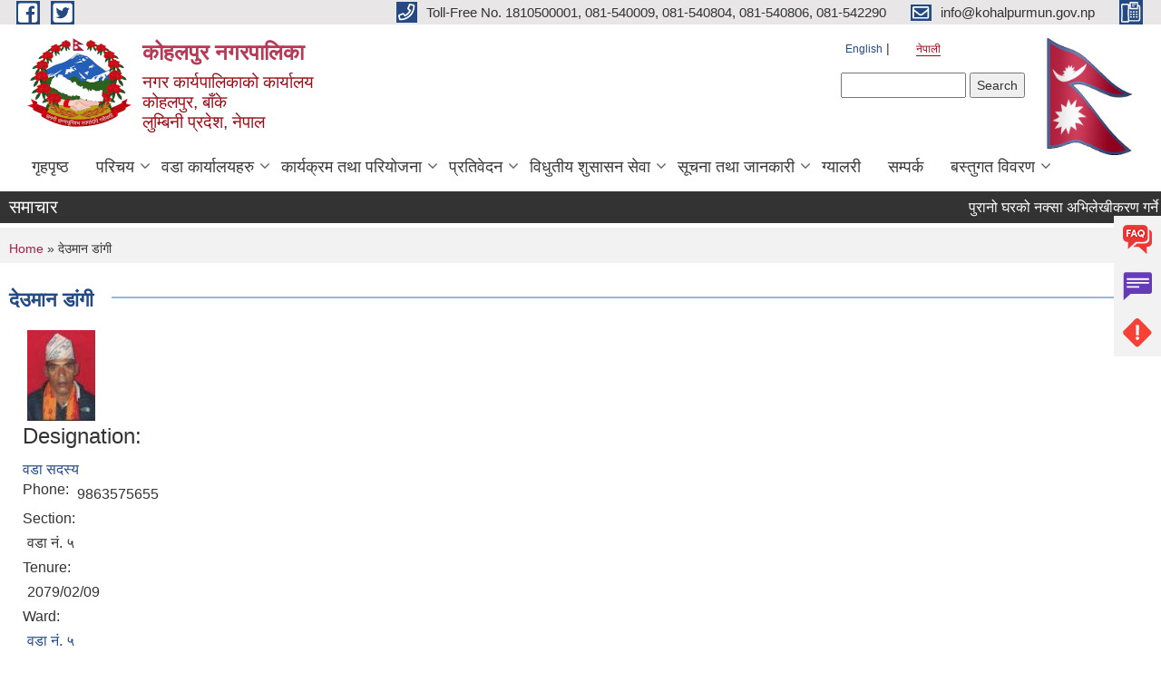

--- FILE ---
content_type: text/html; charset=utf-8
request_url: https://www.kohalpurmun.gov.np/ne/content/%E0%A4%A6%E0%A5%87%E0%A4%89%E0%A4%AE%E0%A4%BE%E0%A4%A8-%E0%A4%A1%E0%A4%BE%E0%A4%82%E0%A4%97%E0%A5%80
body_size: 11325
content:
<!DOCTYPE html PUBLIC "-//W3C//DTD XHTML+RDFa 1.0//EN"
  "http://www.w3.org/MarkUp/DTD/xhtml-rdfa-1.dtd">
<html xmlns="http://www.w3.org/1999/xhtml" xml:lang="ne" version="XHTML+RDFa 1.0" dir="ltr"
  xmlns:content="http://purl.org/rss/1.0/modules/content/"
  xmlns:dc="http://purl.org/dc/terms/"
  xmlns:foaf="http://xmlns.com/foaf/0.1/"
  xmlns:og="http://ogp.me/ns#"
  xmlns:rdfs="http://www.w3.org/2000/01/rdf-schema#"
  xmlns:sioc="http://rdfs.org/sioc/ns#"
  xmlns:sioct="http://rdfs.org/sioc/types#"
  xmlns:skos="http://www.w3.org/2004/02/skos/core#"
  xmlns:xsd="http://www.w3.org/2001/XMLSchema#">

<head profile="http://www.w3.org/1999/xhtml/vocab">
  <meta http-equiv="Content-Type" content="text/html; charset=utf-8" />
<meta name="Generator" content="Municipality Website" />
<link rel="canonical" href="/ne/content/%E0%A4%A6%E0%A5%87%E0%A4%89%E0%A4%AE%E0%A4%BE%E0%A4%A8-%E0%A4%A1%E0%A4%BE%E0%A4%82%E0%A4%97%E0%A5%80" />
<link rel="shortlink" href="/ne/node/1577" />
<link rel="shortcut icon" href="https://www.kohalpurmun.gov.np/misc/favicon.ico" type="image/vnd.microsoft.icon" />
<meta charset="UTF-8">
<meta name="theme-color" content="#053775">
<meta name="viewport" content="width=device-width, initial-scale=1, user-scalable=0,  target-densitydpi=device-dpi">
<title>देउमान डांगी | कोहलपुर नगरपालिका</title>
<meta property="og:image" content="http://202.45.144.235/sites/all/themes/newmun/oglogo.png">
<meta http-equiv="X-UA-Compatible" content="IE=edge">
<meta name="msapplication-TileColor" content="#ffffff">
<meta name="msapplication-TileImage" content="favicon/ms-icon-144x144.png">
<meta name="theme-color" content="#ffffff">

<!-- *************** Google Font *************** -->
<link href="https://fonts.googleapis.com/css?family=Poppins:300,400,500,600,700" rel="stylesheet">
<link href="https://fonts.googleapis.com/css?family=Mukta" rel="stylesheet">

<!-- *************** Font Awesome *************** -->
<link href="sites/all/themes/newmun/fonts/font-awesome-5-0-1/css/fontawesome-all.min.css" rel="stylesheet" type="text/css" />
<style type="text/css" media="all">
@import url("https://www.kohalpurmun.gov.np/modules/system/system.base.css?t976zr");
@import url("https://www.kohalpurmun.gov.np/modules/system/system.menus.css?t976zr");
@import url("https://www.kohalpurmun.gov.np/modules/system/system.messages.css?t976zr");
@import url("https://www.kohalpurmun.gov.np/modules/system/system.theme.css?t976zr");
</style>
<style type="text/css" media="all">
@import url("https://www.kohalpurmun.gov.np/modules/field/theme/field.css?t976zr");
@import url("https://www.kohalpurmun.gov.np/modules/node/node.css?t976zr");
@import url("https://www.kohalpurmun.gov.np/modules/poll/poll.css?t976zr");
@import url("https://www.kohalpurmun.gov.np/modules/search/search.css?t976zr");
@import url("https://www.kohalpurmun.gov.np/modules/user/user.css?t976zr");
@import url("https://www.kohalpurmun.gov.np/sites/all/modules/views/css/views.css?t976zr");
@import url("https://www.kohalpurmun.gov.np/sites/all/modules/ckeditor/css/ckeditor.css?t976zr");
</style>
<style type="text/css" media="all">
@import url("https://www.kohalpurmun.gov.np/sites/all/modules/colorbox/styles/default/colorbox_style.css?t976zr");
@import url("https://www.kohalpurmun.gov.np/sites/all/modules/ctools/css/ctools.css?t976zr");
@import url("https://www.kohalpurmun.gov.np/modules/locale/locale.css?t976zr");
@import url("https://www.kohalpurmun.gov.np/sites/all/modules/text_resize/text_resize.css?t976zr");
</style>
<style type="text/css" media="all">
@import url("https://www.kohalpurmun.gov.np/sites/all/themes/newmun-old/js/vendor/bootstrap/css/bootstrap.min.css?t976zr");
@import url("https://www.kohalpurmun.gov.np/sites/all/themes/newmun-old/js/vendor/bootstrap/css/bootstrap-theme.min.css?t976zr");
@import url("https://www.kohalpurmun.gov.np/sites/all/themes/newmun-old/js/vendor/slick-1-9/slick.css?t976zr");
@import url("https://www.kohalpurmun.gov.np/sites/all/themes/newmun-old/js/vendor/slick-1-9/slick-theme.css?t976zr");
@import url("https://www.kohalpurmun.gov.np/sites/all/themes/newmun-old/js/vendor/malihu-custom-scroll/jquery.mCustomScrollbar.min.css?t976zr");
@import url("https://www.kohalpurmun.gov.np/sites/all/themes/newmun-old/css/common/main.css?t976zr");
@import url("https://www.kohalpurmun.gov.np/sites/all/themes/newmun-old/css/common/pp.css?t976zr");
@import url("https://www.kohalpurmun.gov.np/sites/all/themes/newmun-old/css/common/header.css?t976zr");
@import url("https://www.kohalpurmun.gov.np/sites/all/themes/newmun-old/css/common/footer.css?t976zr");
@import url("https://www.kohalpurmun.gov.np/sites/all/themes/newmun-old/css/theme/theme-red-blue.css?t976zr");
@import url("https://www.kohalpurmun.gov.np/sites/all/themes/newmun-old/css/pages/home-Municipality.css?t976zr");
@import url("https://www.kohalpurmun.gov.np/sites/all/themes/newmun-old/css/pages/gallery.css?t976zr");
@import url("https://www.kohalpurmun.gov.np/sites/all/themes/newmun-old/css/common/inner-page.css?t976zr");
@import url("https://www.kohalpurmun.gov.np/sites/all/themes/newmun-old/css/pages/note.css?t976zr");
@import url("https://www.kohalpurmun.gov.np/sites/all/themes/newmun-old/css/pages/contact.css?t976zr");
</style>

<!--[if lte IE 7]>
<link type="text/css" rel="stylesheet" href="https://www.kohalpurmun.gov.np/sites/all/themes/newmun-old/css/ie.css?t976zr" media="all" />
<![endif]-->

<!--[if IE 6]>
<link type="text/css" rel="stylesheet" href="https://www.kohalpurmun.gov.np/sites/all/themes/newmun-old/css/ie6.css?t976zr" media="all" />
<![endif]-->
<style type="text/css" media="all">
<!--/*--><![CDATA[/*><!--*/
<link href="https://fonts.googleapis.com/css?family=Material+Icons|Material+Icons+Outlined|Material+Icons+Two+Tone|Material+Icons+Round|Material+Icons+Sharp" rel="stylesheet">

.covid-dash{font-family:Arial,Helvetica,sans-serif;width:100%;}.covid-dash .h3-div{margin:8px 0;font-size:18px !important;font-weight:600;color:#000 !important;}.covid-dash .card-container{width:100%;display:flex;flex-wrap:wrap;}.covid-dash .card-container .card{margin:5px;transition:box-shadow .3s;border:1px solid rgba(0,0,0,.06);border-radius:0.25rem;box-shadow:0 10px 40px 0 rgb(62 57 107 / 3%),0 2px 9px 0 rgb(62 57 107 / 6%);}.covid-dash .update > .card,.response > .card{width:230px;}.covid-dash .contact .card .card-body{display:inline-block;display:-webkit-inline-box;}.covid-dash .contact > .card{width:auto;}.covid-dash .card-container .card-slim{margin:5px;transition:box-shadow .3s;width:470px;border:1px solid rgba(0,0,0,.06);border-radius:0.25rem;box-shadow:0 10px 40px 0 rgb(62 57 107 / 7%),0 2px 9px 0 rgb(62 57 107 / 2%);background-color:#cce6e4;}.covid-dash .card-container .card-slim .card-body{display:flex;justify-content:space-between;}.covid-dash .card-slim .material-icons-outlined{font-size:16px;}.covid-dash .card-slim .card-body > strong{margin:0px !important;}.covid-dash .card-container .card:hover,.card-slim:hover{box-shadow:0 1px 2px -2px rgb(0 0 0 / 10%),0 3px 6px 0 rgb(0 0 0 /10%),0 5px 12px 4px rgb(0 0 0 / 9%)}.covid-dash .card-container .card-slim:hover{box-shadow:0 1px 2px -2px rgb(0 0 0 / 10%),0 3px 6px 0 rgb(0 0 0 /10%),0 5px 12px 4px rgb(0 0 0 / 9%)}.covid-dash .card-container .card-body{padding:10px;}.covid-dash .card-container .card .card-icon > div{font-size:34px;}.covid-dash .card-container .card .card-icon p > img{width:34px !important;}.covid-dash .card-container .card .card-icon > div{font-size:34px;}.covid-dash .card-container .card .card-title,.card-content{padding:0px;}.covid-dash .contact .card-content > a{margin:0px !important;}.covid-dash .contact .card-content > strong{margin:0px !important;}.covid-dash .contact .card-title{margin-top:0px !important;}.covid-dash .contact .card-content{margin-top:0px !important;color:cornflowerblue;}.covid-dash .response .card-icon{color:chocolate;}.covid-dash .card-container .info{background-color:rgb(248,236,255);}.covid-dash .card-container .warning2{background-color:rgb(255,189,128);}.covid-dash .card-container .good{background-color:rgb(230,243,194);}.covid-dash .card-container .danger{background-color:rgb(252,170,170);}.covid-dash .fas{color:#000 !important;padding:0 !important;border:none !important;border-radius:none;}@font-face{font-family:'Material Icons';font-style:normal;font-weight:400;src:url(https://fonts.gstatic.com/s/materialicons/v85/flUhRq6tzZclQEJ-Vdg-IuiaDsNc.woff2) format('woff2');}@font-face{font-family:'Material Icons Outlined';font-style:normal;font-weight:400;src:url(https://fonts.gstatic.com/s/materialiconsoutlined/v56/gok-H7zzDkdnRel8-DQ6KAXJ69wP1tGnf4ZGhUce.woff2) format('woff2');}@font-face{font-family:'Material Icons Round';font-style:normal;font-weight:400;src:url(https://fonts.gstatic.com/s/materialiconsround/v55/LDItaoyNOAY6Uewc665JcIzCKsKc_M9flwmP.woff2) format('woff2');}@font-face{font-family:'Material Icons Sharp';font-style:normal;font-weight:400;src:url(https://fonts.gstatic.com/s/materialiconssharp/v56/oPWQ_lt5nv4pWNJpghLP75WiFR4kLh3kvmvR.woff2) format('woff2');}@font-face{font-family:'Material Icons Two Tone';font-style:normal;font-weight:400;src:url(https://fonts.gstatic.com/s/materialiconstwotone/v54/hESh6WRmNCxEqUmNyh3JDeGxjVVyMg4tHGctNCu0.woff2) format('woff2');}.material-icons{font-family:'Material Icons';font-weight:normal;font-style:normal;font-size:24px;line-height:1;letter-spacing:normal;text-transform:none;display:inline-block;white-space:nowrap;word-wrap:normal;direction:ltr;-webkit-font-feature-settings:'liga';-webkit-font-smoothing:antialiased;}.material-icons-outlined{font-family:'Material Icons Outlined';font-weight:normal;font-style:normal;font-size:24px;line-height:1;letter-spacing:normal;text-transform:none;display:inline-block;white-space:nowrap;word-wrap:normal;direction:ltr;-webkit-font-feature-settings:'liga';-webkit-font-smoothing:antialiased;}.material-icons-round{font-family:'Material Icons Round';font-weight:normal;font-style:normal;font-size:24px;line-height:1;letter-spacing:normal;text-transform:none;display:inline-block;white-space:nowrap;word-wrap:normal;direction:ltr;-webkit-font-feature-settings:'liga';-webkit-font-smoothing:antialiased;}.material-icons-sharp{font-family:'Material Icons Sharp';font-weight:normal;font-style:normal;font-size:24px;line-height:1;letter-spacing:normal;text-transform:none;display:inline-block;white-space:nowrap;word-wrap:normal;direction:ltr;-webkit-font-feature-settings:'liga';-webkit-font-smoothing:antialiased;}.material-icons-two-tone{font-family:'Material Icons Two Tone';font-weight:normal;font-style:normal;font-size:24px;line-height:1;letter-spacing:normal;text-transform:none;display:inline-block;white-space:nowrap;word-wrap:normal;direction:ltr;-webkit-font-feature-settings:'liga';-webkit-font-smoothing:antialiased;}@media only screen and (max-width:580px){.covid-dash .update > .card,.response > .card{margin:4px;width:46%;}.covid-dash .card-container .card-slim{width:97%;}}

/*]]>*/-->
</style>

</head>
<body class="html not-front not-logged-in one-sidebar sidebar-first page-node page-node- page-node-1577 node-type-elected-officials i18n-ne footer-columns" >
  <div id="skip-link">
    <a href="#main-content" class="element-invisible element-focusable">Skip to main content</a>
  </div>
        

<div class="sticky">
        <a href="/faq">
		<img src = "/sites/all/themes/newmun/img/icons/faq.png">            
            <span>FAQs</span>
        </a>
        <a href="/grievance">
            <img src="/sites/all/themes/newmun/img/icons/Group_215.png">            <span>Complain</span>
        </a>
		<a href="/problem-registration">
            <img src="/sites/all/themes/newmun/img/icons/Group_217.png">            <span>Problems</span>
        </a>
    </div>
    <header>
        <button id="menu-toggle">
            <div id="hamburger">
                <span></span>
                <span></span>
                <span></span>
            </div>
            <div id="cross">
                <span></span>
                <span></span>
            </div>
        </button>
        <div class="header-top">
            <div class="container flex-container">
                <div class="top-left">
                    <a href="https://www.facebook.com/kohalpurmun">
                      <img src="/sites/all/themes/newmun/img/icons/fb.png"> 
                    </a>

                    <a href="https://www.twitter.com/kohalpurmun">
                        <img src="/sites/all/themes/newmun/img/icons/tter.png">					       </a>
                    <div class="first">
                        <div class="translate">
                            <ul class="language-switcher-locale-url"><li class="en first"><a href="/en/content/%E0%A4%A6%E0%A5%87%E0%A4%89%E0%A4%AE%E0%A4%BE%E0%A4%A8-%E0%A4%A1%E0%A4%BE%E0%A4%82%E0%A4%97%E0%A5%80" class="language-link" xml:lang="en">English</a></li>
<li class="ne last active"><a href="/ne/content/%E0%A4%A6%E0%A5%87%E0%A4%89%E0%A4%AE%E0%A4%BE%E0%A4%A8-%E0%A4%A1%E0%A4%BE%E0%A4%82%E0%A4%97%E0%A5%80" class="language-link active" xml:lang="ne">नेपाली</a></li>
</ul>                        </div>
                        <button class="search-mobile">
                              <div class="region region-search-box">
    <div id="block-search-form" class="block block-search">

    
  <div class="content">
    <form action="/ne/content/%E0%A4%A6%E0%A5%87%E0%A4%89%E0%A4%AE%E0%A4%BE%E0%A4%A8-%E0%A4%A1%E0%A4%BE%E0%A4%82%E0%A4%97%E0%A5%80" method="post" id="search-block-form" accept-charset="UTF-8"><div><div class="container-inline">
      <h2 class="element-invisible">Search form</h2>
    <div class="form-item form-type-textfield form-item-search-block-form">
  <label class="element-invisible" for="edit-search-block-form--2">Search </label>
 <input title="Enter the terms you wish to search for." type="text" id="edit-search-block-form--2" name="search_block_form" value="" size="15" maxlength="128" class="form-text" />
</div>
<div class="form-actions form-wrapper" id="edit-actions"><input type="submit" id="edit-submit" name="op" value="Search" class="form-submit" /></div><input type="hidden" name="form_build_id" value="form-VaG9_tYpvXrYzX5CG4rMg8rSh_3C9VSQHTGjGhKzu34" />
<input type="hidden" name="form_id" value="search_block_form" />
</div>
</div></form>  </div>
</div>
  </div>
                            <button class="close">X</button>
                        </button>
                    </div>
                </div>
                <div class="top-right">

                    <a href="tel:Toll-Free No. 1810500001, 081-540009, 081-540804, 081-540806, 081-542290">
                        <img src="/sites/all/themes/newmun/img/icons/Path_39.png">						
                        <span>Toll-Free No. 1810500001, 081-540009, 081-540804, 081-540806, 081-542290</span>
                    </a>
                    <a href="mailto:info@kohalpurmun.gov.np">
					<img src="/sites/all/themes/newmun/img/icons/Path_38.png">					  
                        <span>info@kohalpurmun.gov.np</span>
                    </a>
                    <a href="tel:">
                        <img src="/sites/all/themes/newmun/img/icons/Group_142.png">						
                        <span></span>
                    </a>
                    <!-- <button class="btn-search-toggler">
                        <img src="sites/all/themes/newmun/img/icons/icon-search.svg" alt="" class="svg">
                    </button> -->
                </div>
            </div>
            
        </div>
        <nav class="header-bottom">
            <div class="container flex-container">
                <div class="layer-1">
                    <a class="logo-mobile" href="/ne">
                       <img src="/sites/all/themes/newmun/new_logo.png">				   </a>
                    <a class="logo-main" href="/ne">
                        <img src="/sites/all/themes/newmun/new_logo.png" ">
                        <span>
                            <span>कोहलपुर नगरपालिका</span>
                            <span> नगर कार्यपालिकाको कार्यालय<br>कोहलपुर, बाँके<br>लुम्बिनी प्रदेश, नेपाल </span>
                        </span>
                    </a>
                    <div class="flex-row pull-right low-right">
                        <div class="first">
                            <div class="translate">
                            <ul class="language-switcher-locale-url"><li class="en first"><a href="/en/content/%E0%A4%A6%E0%A5%87%E0%A4%89%E0%A4%AE%E0%A4%BE%E0%A4%A8-%E0%A4%A1%E0%A4%BE%E0%A4%82%E0%A4%97%E0%A5%80" class="language-link" xml:lang="en">English</a></li>
<li class="ne last active"><a href="/ne/content/%E0%A4%A6%E0%A5%87%E0%A4%89%E0%A4%AE%E0%A4%BE%E0%A4%A8-%E0%A4%A1%E0%A4%BE%E0%A4%82%E0%A4%97%E0%A5%80" class="language-link active" xml:lang="ne">नेपाली</a></li>
</ul>  <div class="region region-search-box">
      <div class="region region-search-box">
    <div id="block-search-form" class="block block-search">

    
  <div class="content">
    <form action="/ne/content/%E0%A4%A6%E0%A5%87%E0%A4%89%E0%A4%AE%E0%A4%BE%E0%A4%A8-%E0%A4%A1%E0%A4%BE%E0%A4%82%E0%A4%97%E0%A5%80" method="post" id="search-block-form" accept-charset="UTF-8"><div><div class="container-inline">
      <h2 class="element-invisible">Search form</h2>
    <div class="form-item form-type-textfield form-item-search-block-form">
  <label class="element-invisible" for="edit-search-block-form--2">Search </label>
 <input title="Enter the terms you wish to search for." type="text" id="edit-search-block-form--2" name="search_block_form" value="" size="15" maxlength="128" class="form-text" />
</div>
<div class="form-actions form-wrapper" id="edit-actions"><input type="submit" id="edit-submit" name="op" value="Search" class="form-submit" /></div><input type="hidden" name="form_build_id" value="form-VaG9_tYpvXrYzX5CG4rMg8rSh_3C9VSQHTGjGhKzu34" />
<input type="hidden" name="form_id" value="search_block_form" />
</div>
</div></form>  </div>
</div>
  </div>
  </div>
							</div>
							 
                            </div>
												<div class="second">
                            <img style="max-width:100px;" src="https://mofaga.gov.np/images/np_flag.gif" alt="Local Government Logo">
                        </div>
						   <?php// endif; ?>
                    </div>
                </div>
                <div class="layer-2">
				<div class="col-md-12">
  <div class="region region-navigation">
    <div id="block-system-main-menu" class="block block-system block-menu">

    
  <div class="content">
    <ul class="main-nav"><li ><a href="/ne" title="">गृहपृष्ठ</a></li><li class=has-child><a href="/ne" title="">परिचय</a><ul class="custom-drop-menu gradient-bg-grey"><li ><a href="/ne/%E0%A4%B8%E0%A4%82%E0%A4%95%E0%A5%8D%E0%A4%B7%E0%A4%BF%E0%A4%AA%E0%A5%8D%E0%A4%A4-%E0%A4%AA%E0%A4%B0%E0%A4%BF%E0%A4%9A%E0%A4%AF">कोहलपुर नगरपालिकाको संक्षिप्त परिचय</a></li><li ><a href="/ne/node/6">संगठनात्मक स्वरुप</a></li><li ><a href="/ne/elected-officials" title="">जनप्रतिनिधि</a></li><li ><a href="/ne/former-elected-officials" title="">निवर्तमान जनप्रतिनिधि</a></li><li ><a href="/ne/staff" title="">कर्मचारीहरु</a></li><li ><a href="/ne/former-staff" title="">पुर्व कर्मचारी</a></li><li ><a href="/ne/content/%E0%A4%B6%E0%A4%BE%E0%A4%96%E0%A4%BE-%E0%A4%89%E0%A4%AA-%E0%A4%B6%E0%A4%BE%E0%A4%96%E0%A4%BE-%E0%A4%B5%E0%A4%A1%E0%A4%BE-%E0%A4%95%E0%A4%BE%E0%A4%B0%E0%A5%8D%E0%A4%AF%E0%A4%BE%E0%A4%B2%E0%A4%AF-%E0%A4%B8%E0%A5%8D%E0%A4%B5%E0%A4%BE%E0%A4%B8%E0%A5%8D%E0%A4%A5%E0%A5%8D%E0%A4%AF-%E0%A4%95%E0%A5%87%E0%A4%A8%E0%A5%8D%E0%A4%A6%E0%A5%8D%E0%A4%B0%E0%A4%B9%E0%A4%B0%E0%A5%81%E0%A4%95%E0%A5%8B-%E0%A4%B8%E0%A4%AE%E0%A5%8D%E0%A4%AA%E0%A4%B0%E0%A5%8D%E0%A4%95" title="">कार्यालय / शाखा / उप-शाखा / इकाई सेवा केन्द्रहरुको सम्पर्क</a></li></ul></li><li class=has-child><a href="/ne" title="">वडा कार्यालयहरु</a><ul class="custom-drop-menu gradient-bg-grey"><li ><a href="/ne/content/ward-1">वडा नं. १</a></li><li ><a href="/ne/content/ward-2">वडा नं. २</a></li><li ><a href="/ne/content/ward-3">वडा नं. ३</a></li><li ><a href="/ne/content/ward-4">वडा नं. ४</a></li><li ><a href="/ne/content/ward-5">वडा नं. ५</a></li><li ><a href="/ne/content/ward-6">वडा नं. ६</a></li><li ><a href="/ne/content/ward-7">वडा नं. ७</a></li><li ><a href="/ne/content/ward-8">वडा नं. ८</a></li><li ><a href="/ne/content/ward-9">वडा नं. ९</a></li><li ><a href="/ne/content/ward-10">वडा नं. १०</a></li><li ><a href="/ne/content/ward-11">वडा नं. ११</a></li><li ><a href="/ne/content/ward-12">वडा नं. १२</a></li><li ><a href="/ne/content/ward-13">वडा नं. १३</a></li><li ><a href="/ne/content/ward-14">वडा नं. १४</a></li><li ><a href="/ne/content/ward-15">वडा नं. १५</a></li></ul></li><li class=has-child><a href="/ne" title="">कार्यक्रम तथा परियोजना</a><ul class="custom-drop-menu gradient-bg-grey"><li ><a href="/ne/budget-program" title="">बजेट तथा कार्यक्रम</a></li><li ><a href="/ne/plan-project" title="">योजना तथा परियोजना</a></li></ul></li><li class=has-child><a href="/ne" title="">प्रतिवेदन</a><ul class="custom-drop-menu gradient-bg-grey"><li ><a href="/ne/annual-progress-report" title="">वार्षिक प्रगति प्रतिवेदन</a></li><li ><a href="/ne/trimester-progress-report" title="">चौमासिक प्रगति प्रतिवेदन</a></li><li ><a href="/ne/audit-report" title="">लेखा परीक्षण प्रतिवेदन</a></li><li ><a href="/ne/monitoring-report" title="">अनुगमन प्रतिवेदन</a></li><li ><a href="/ne/public-hearing" title="">सार्वजनिक सुनुवाई</a></li><li ><a href="/ne/public-audit" title="">सार्वजनिक परीक्षण</a></li><li ><a href="/ne/social-audit" title="">सामाजिक परिक्षण</a></li><li ><a href="/ne/publications" title="">प्रकाशन</a></li><li ><a href="/ne/income-expenditure" title="">आय व्यायको  विवरण</a></li></ul></li><li class=has-child><a href="/ne" title="">विधुतीय शुसासन सेवा</a><ul class="custom-drop-menu gradient-bg-grey"><li class=has-child><a href="/ne" title="">अनलाइन सफ्टवेयर</a><ul class="custom-drop-menu gradient-bg-grey"><li class=has-child><a href="/ne" title=""> केन्द्रीकृत इमेल</a><ul class="custom-drop-menu gradient-bg-grey"><li ><a href="https://mail.nepal.gov.np/" title="">नेपाल सरकार केन्द्रिकृत इमेल लग-इन</a></li><li ><a href="https://mail.municipality.gov.np/iredadmin" title="">वेबमेल व्यवस्थापन</a></li></ul></li><li ><a href="https://www.mofaga.gov.np/local" title="">MOFAGA पोर्टल (स्थानीय तह)</a></li><li ><a href="https://sutra.fcgo.gov.np/sutra2/login" title="">स्थानीय सञ्चित कोष ब्यवस्थापन प्रणाली (SuTRA)</a></li><li class=has-child><a href="/ne" title="">राजश्व संकलन प्रणाली</a><ul class="custom-drop-menu gradient-bg-grey"><li ><a href="http://tax.kohalpurmun.gov.np/" title="">राजस्व संकलन प्रणाली ( मालपोत र भूमि कर)</a></li><li ><a href="http://acc.kohalpurmun.gov.np/" title="">राजस्व संकलन प्रणाली (नगद)</a></li></ul></li><li class=has-child><a href="/ne" title="">सामाजिक सुरक्षा तथा व्यक्तिगत घटना दर्ता</a><ul class="custom-drop-menu gradient-bg-grey"><li ><a href="https://online.donidcr.gov.np/" title="">लिंक १ </a></li><li ><a href="http://116.90.234.162:804/" title="">लिंक २</a></li><li ><a href="http://116.90.234.162:808/" title="">लिंक ३</a></li></ul></li><li ><a href="https://hrm-kohalpurmun.softechnp.com/user/login?ReturnUrl=%2F" title="">मानव संसाधन व्यवस्थापन प्रणाली</a></li><li class=has-child><a href="/ne" title="">वार्षिक प्रयोग पोर्टल</a><ul class="custom-drop-menu gradient-bg-grey"><li ><a href="http://msgrants.gov.np/" title="">विशेष/समपूरक अनुदान कार्यक्रम</a></li><li ><a href="http://wppms.tmpp.mofaga.gov.np/" title="">तराई-मधेश समृद्धि कार्यक्रम</a></li></ul></li><li class=has-child><a href="/ne" title="">स्वास्थ्य सफ्टवेयर</a><ul class="custom-drop-menu gradient-bg-grey"><li ><a href="https://hmis.gov.np/hmis/dhis-web-commons/security/login.action" title="">स्वास्थ्य व्यवस्थापन सूचना प्रणाली (HMIS)</a></li><li ><a href="https://elmis.dohslmd.gov.np/Web/guest/login.aspx" title="">इलेक्ट्रोनिक लजिस्टिक व्यवस्थापन सूचना प्रणाली</a></li><li ><a href="https://hmskohalpur.softechnp.com/" title="">अस्पताल वव्यवस्थापन प्रणाली</a></li></ul></li><li ><a href="https://farmer.moald.gov.np/" title="">किसान सूचीकरण पोर्टल</a></li><li ><a href="/ne" title="">क्षमता स्वमूल्याङ्कन पोर्टल</a></li></ul></li><li ><a href="/ne/social-security" title="">सामाजिक सुरक्षा</a></li><li ><a href="/ne/citizen-charter" title="">नागरिक वडापत्र</a></li><li ><a href="/ne/application-letter" title="">नमुना फारामहरु</a></li></ul></li><li class=has-child><a href="/ne" title="">सूचना तथा जानकारी</a><ul class="custom-drop-menu gradient-bg-grey"><li ><a href="/ne/news-notices" title="">सूचना तथा समाचार</a></li><li ><a href="/ne/public-procurement-tender-notices" title="">सार्वजनिक खरिद/बोलपत्र सूचना</a></li><li class=has-child><a href="/ne" title="">कोहलपुर राजपत्र </a><ul class="custom-drop-menu gradient-bg-grey"><li ><a href="/ne/rajpatra-part-1" title="">ऐन तथा निएमहरु </a></li><li ><a href="/ne/rajpatra-part-2" title="">नियमावली, निर्देशिका तथा कार्यविधि </a></li></ul></li><li ><a href="/ne/act-law-directives" title="">ऐन कानुन निर्देशिका</a></li><li ><a href="/ne/tax-and-fees" title="">कर तथा शुल्कहरु</a></li><li ><a href="http://www.kohalpurmun.gov.np/ne/services" title="">सेवाहरु </a></li><li class=has-child><a href="/ne/decisions" title="">निर्णयहरु</a><ul class="custom-drop-menu gradient-bg-grey"><li ><a href="/ne/municipal-board-decision" title="">नगर कार्यपालिकाको  निर्णयहरु</a></li><li ><a href="/ne/municipal-council-decision" title="">नगर सभाका निर्णयहरु</a></li><li ><a href="/ne/municipal-decision" title="">नगरपालिकाका निर्णयहरु</a></li><li ><a href="/ne/staff-meeting-decision" title="">कर्मचारी बैठकको निर्णय</a></li></ul></li></ul></li><li ><a href="/ne/photo-gallery" title="">ग्यालरी</a></li><li ><a href="/ne/contact">सम्पर्क</a></li><li class=has-child><a href="/ne" title="">बस्तुगत विवरण</a><ul class="custom-drop-menu gradient-bg-grey"><li ><a href="http://www.kohalpurmun.gov.np/ne/content/city-profile" title="">नगर वस्तुगत विवरण </a></li><li ><a href="http://103.233.56.101:5003/profiling/main/kohalpur" title="">स्वास्थ्य प्राेफाइल</a></li></ul></li></ul>  </div>
</div>
  </div>
				</div>
				
                </div>
            </div>
            <span class="active-hover"></span>
        </nav>
    </header>
	<main>
	       		<section class="header-notice">

            <div class="notice">                 
     <div class="region region-newsticker">
    <div id="block-views-news-slider-block" class="block block-views">
 <div class="container flex-container font-popins">
    <h4>समाचार </h4>
                      <div class="notice-slider" style="position: absolute;margin-top: 7px; margin-left: 65px;">
                       
                      
  <div class="content">
     <marquee id="test" behavior="scroll" scrolldelay="100" scrollamount="4" onmouseover="document.all.test.stop()" onmouseout="document.all.test.start()">
	<div class="view view-news-slider view-id-news_slider view-display-id-block view-dom-id-cca24a745460c6cc97acd1eec260ee67">
        
  
  
      <div class="view-content">
        <div class="views-row views-row-1 views-row-odd views-row-first">
      
  <div class="views-field views-field-title">        <span class="field-content"><a href="/ne/content/%E0%A4%AA%E0%A5%81%E0%A4%B0%E0%A4%BE%E0%A4%A8%E0%A5%8B-%E0%A4%98%E0%A4%B0%E0%A4%95%E0%A5%8B-%E0%A4%A8%E0%A4%95%E0%A5%8D%E0%A4%B8%E0%A4%BE-%E0%A4%85%E0%A4%AD%E0%A4%BF%E0%A4%B2%E0%A5%87%E0%A4%96%E0%A5%80%E0%A4%95%E0%A4%B0%E0%A4%A3-%E0%A4%97%E0%A4%B0%E0%A5%8D%E0%A4%A8%E0%A5%87-%E0%A4%B8%E0%A4%AE%E0%A5%8D%E0%A4%AC%E0%A4%A8%E0%A5%8D%E0%A4%A7%E0%A5%80-%E0%A4%B8%E0%A5%82%E0%A4%9A%E0%A4%A8%E0%A4%BE-%E0%A4%AA%E0%A5%8D%E0%A4%B0%E0%A4%95%E0%A4%BE%E0%A4%B6%E0%A4%BF%E0%A4%A4-%E0%A5%A8%E0%A5%A6%E0%A5%AE%E0%A5%A8%E0%A5%A7%E0%A5%A6%E0%A5%A6%E0%A5%AC">पुरानो घरको नक्सा अभिलेखीकरण गर्ने सम्बन्धी सूचना!!! (प्रकाशित २०८२/१०/०६)</a></span>  </div>  </div>
  <div class="views-row views-row-2 views-row-even">
      
  <div class="views-field views-field-title">        <span class="field-content"><a href="/ne/content/%E0%A4%9C%E0%A4%97%E0%A5%8D%E0%A4%97%E0%A4%BE-%E0%A4%B5%E0%A4%BF%E0%A4%A4%E0%A4%B0%E0%A4%A3-%E0%A4%B8%E0%A4%AE%E0%A5%8D%E0%A4%AC%E0%A4%A8%E0%A5%8D%E0%A4%A7%E0%A5%80-%E0%A4%AD%E0%A5%8D%E0%A4%B0%E0%A4%AE%E0%A4%AE%E0%A4%BE-%E0%A4%A8%E0%A4%AA%E0%A4%B0%E0%A5%8D%E0%A4%A8-%E0%A4%B8%E0%A4%B0%E0%A5%8D%E0%A4%B5%E0%A4%B8%E0%A4%BE%E0%A4%A7%E0%A4%BE%E0%A4%B0%E0%A4%A3%E0%A4%AE%E0%A4%BE-%E0%A4%9C%E0%A4%BE%E0%A4%B0%E0%A5%80-%E0%A4%97%E0%A4%B0%E0%A4%BF%E0%A4%8F%E0%A4%95%E0%A5%8B-%E0%A4%B8%E0%A5%82%E0%A4%9A%E0%A4%A8%E0%A4%BE-%E0%A4%AA%E0%A5%8D%E0%A4%B0%E0%A4%95%E0%A4%BE%E0%A4%B6%E0%A4%BF%E0%A4%A4-%E0%A5%A8%E0%A5%A6%E0%A5%AE%E0%A5%A8%E0%A5%A7%E0%A5%A6%E0%A5%A6%E0%A5%AA">जग्गा वितरण सम्बन्धी भ्रममा नपर्न सर्वसाधारणमा जारी गरिएको सूचना!!! (प्रकाशित २०८२/१०/०४)</a></span>  </div>  </div>
  <div class="views-row views-row-3 views-row-odd">
      
  <div class="views-field views-field-title">        <span class="field-content"><a href="/ne/content/%E0%A4%A8%E0%A4%AF%E0%A4%BE%E0%A4%81-%E0%A4%AC%E0%A4%B8%E0%A4%AA%E0%A4%BE%E0%A4%B0%E0%A5%8D%E0%A4%95-%E0%A4%B8%E0%A4%9F%E0%A4%B0-%E0%A4%B8%E0%A4%AE%E0%A5%8D%E0%A4%9D%E0%A5%8C%E0%A4%A4%E0%A4%BE-%E0%A4%97%E0%A4%B0%E0%A5%8D%E0%A4%A8-%E0%A4%86%E0%A4%89%E0%A4%A8%E0%A5%87-%E0%A4%B8%E0%A4%AE%E0%A5%8D%E0%A4%AC%E0%A4%A8%E0%A5%8D%E0%A4%A7%E0%A5%80-%E0%A5%AD-%E0%A4%A6%E0%A4%BF%E0%A4%A8%E0%A5%87-%E0%A4%B8%E0%A5%82%E0%A4%9A%E0%A4%A8%E0%A4%BE-%E0%A4%AA%E0%A5%8D%E0%A4%B0%E0%A4%95%E0%A4%BE%E0%A4%B6%E0%A4%BF%E0%A4%A4-%E0%A5%A8%E0%A5%A6%E0%A5%AE%E0%A5%A8%E0%A5%A7%E0%A5%A6%E0%A5%A6%E0%A5%AA">नयाँ बसपार्क सटर सम्झौता गर्न आउने सम्बन्धी ७ दिने सूचना!!! (प्रकाशित २०८२/१०/०४)</a></span>  </div>  </div>
  <div class="views-row views-row-4 views-row-even">
      
  <div class="views-field views-field-title">        <span class="field-content"><a href="/ne/content/%E0%A4%9C%E0%A4%A8%E0%A4%B8%E0%A5%8D%E0%A4%B5%E0%A4%BE%E0%A4%B8%E0%A5%8D%E0%A4%A5%E0%A5%8D%E0%A4%AF-%E0%A4%85%E0%A4%A7%E0%A4%BF%E0%A4%95%E0%A5%83%E0%A4%A4-%E0%A4%AA%E0%A4%A6%E0%A4%95%E0%A5%8B-%E0%A4%85%E0%A4%A8%E0%A5%8D%E0%A4%A4%E0%A4%BF%E0%A4%AE-%E0%A4%A8%E0%A4%A4%E0%A4%BF%E0%A4%9C%E0%A4%BE-%E0%A4%AA%E0%A5%8D%E0%A4%B0%E0%A4%95%E0%A4%BE%E0%A4%B6%E0%A4%A8-%E0%A4%B8%E0%A4%AE%E0%A5%8D%E0%A4%AC%E0%A4%A8%E0%A5%8D%E0%A4%A7%E0%A5%80-%E0%A4%B8%E0%A5%82%E0%A4%9A%E0%A4%A8%E0%A4%BE-%E0%A4%AA%E0%A5%8D%E0%A4%B0%E0%A4%95%E0%A4%BE%E0%A4%B6%E0%A4%BF%E0%A4%A4-%E0%A5%A8%E0%A5%A6%E0%A5%AE%E0%A5%A8%E0%A5%A6%E0%A5%AF%E0%A5%A8%E0%A5%AE">जनस्वास्थ्य अधिकृत पदको अन्तिम नतिजा प्रकाशन सम्बन्धी सूचना!!! (प्रकाशित २०८२/०९/२८)</a></span>  </div>  </div>
  <div class="views-row views-row-5 views-row-odd">
      
  <div class="views-field views-field-title">        <span class="field-content"><a href="/ne/content/%E0%A4%9C%E0%A4%A8%E0%A4%B8%E0%A5%8D%E0%A4%B5%E0%A4%BE%E0%A4%B8%E0%A5%8D%E0%A4%A5%E0%A5%8D%E0%A4%AF-%E0%A4%85%E0%A4%A7%E0%A4%BF%E0%A4%95%E0%A5%83%E0%A4%A4-%E0%A4%AA%E0%A4%A6%E0%A4%95%E0%A5%8B-%E0%A4%9B%E0%A5%8B%E0%A4%9F%E0%A5%8B-%E0%A4%B8%E0%A5%81%E0%A4%9A%E0%A5%80-%E0%A4%AA%E0%A5%8D%E0%A4%B0%E0%A4%95%E0%A4%BE%E0%A4%B6%E0%A4%A8-%E0%A4%8F%E0%A4%B5%E0%A4%82-%E0%A4%85%E0%A4%A8%E0%A5%8D%E0%A4%A4%E0%A4%B0%E0%A5%8D%E0%A4%B5%E0%A4%BE%E0%A4%B0%E0%A5%8D%E0%A4%A4%E0%A4%BE-%E0%A4%B8%E0%A4%AE%E0%A5%8D%E0%A4%AC%E0%A4%A8%E0%A5%8D%E0%A4%A7%E0%A5%80-%E0%A4%B8%E0%A5%82%E0%A4%9A%E0%A4%A8%E0%A4%BE-%E0%A4%AA%E0%A5%8D%E0%A4%B0%E0%A4%95%E0%A4%BE%E0%A4%B6%E0%A4%BF%E0%A4%A4-%E0%A5%A8%E0%A5%A6%E0%A5%AE%E0%A5%A8%E0%A5%A6%E0%A5%AF%E0%A5%A8%E0%A5%A8">जनस्वास्थ्य अधिकृत पदको छोटो सुची प्रकाशन एवं अन्तर्वार्ता सम्बन्धी सूचना!!! (प्रकाशित २०८२/०९/२२)</a></span>  </div>  </div>
  <div class="views-row views-row-6 views-row-even views-row-last">
      
  <div class="views-field views-field-title">        <span class="field-content"><a href="/ne/content/%E0%A4%AC%E0%A5%8B%E0%A4%B2%E0%A4%AA%E0%A4%A4%E0%A5%8D%E0%A4%B0-%E0%A4%B8%E0%A5%8D%E0%A4%B5%E0%A5%80%E0%A4%95%E0%A5%83%E0%A4%A4-%E0%A4%97%E0%A4%B0%E0%A5%8D%E0%A4%A8%E0%A5%87-%E0%A4%86%E0%A4%B6%E0%A4%AF%E0%A4%95%E0%A5%8B-%E0%A4%B8%E0%A5%82%E0%A4%9A%E0%A4%A8%E0%A4%BE-%E0%A4%AA%E0%A5%8D%E0%A4%B0%E0%A4%95%E0%A4%BE%E0%A4%B6%E0%A4%BF%E0%A4%A4-%E0%A5%A8%E0%A5%A6%E0%A5%AE%E0%A5%A8%E0%A5%A6%E0%A5%AF%E0%A5%A8%E0%A5%A8">बोलपत्र स्वीकृत गर्ने आशयको सूचना!!! (प्रकाशित २०८२/०९/२२)</a></span>  </div>  </div>
    </div>
  
  
  
  
  
  
</div>	</marquee>
  </div>
   </div>
</div>
</div>
  </div>
            </div>
			             </div>
        </section>
	
    	     
			  <section class="page-title-breadcrumb">
            <div class="container flex-container">
              <div class="breadcrumb">
              <h2 class="element-invisible">You are here</h2><div class="breadcrumb"><a href="/ne">Home</a> » देउमान डांगी</div>			  </div>
            </div>
        </section>
			
			 <section class=" introduction" style="margin-top:25px">
            <div class="container">
                <div class="row" style="margin-bottom:36px">
                    <div class="col-xs-12 col-sm-12 col-md-12{9">
                                                  <div class="intro">
                                <h3 class="section-title border">
                                    <span>
                                       	देउमान डांगी   </span>
                                </h3>
                                
                            </div>

   <div class="region region-content">
    <div id="block-system-main" class="block block-system">

    
  <div class="content">
    <div id="node-1577" class="node node-elected-officials node-full clearfix" about="/ne/content/%E0%A4%A6%E0%A5%87%E0%A4%89%E0%A4%AE%E0%A4%BE%E0%A4%A8-%E0%A4%A1%E0%A4%BE%E0%A4%82%E0%A4%97%E0%A5%80" typeof="sioc:Item foaf:Document">

      <span property="dc:title" content="देउमान डांगी" class="rdf-meta element-hidden"></span>
    <div class="field field-name-field-photo field-type-image field-label-hidden"><div class="field-items"><div class="field-item even"><img typeof="foaf:Image" src="https://www.kohalpurmun.gov.np/sites/kohalpurmun.gov.np/files/styles/thumbnail/public/%E0%A4%A6%E0%A5%87%E0%A4%89%E0%A4%AE%E0%A4%BE%E0%A4%A8%20%E0%A4%A1%E0%A4%BE%E0%A4%82%E0%A4%97%E0%A5%80%20%28%E0%A4%B8%E0%A4%A6%E0%A4%B8%E0%A5%8D%E0%A4%AF%29.jpg?itok=-zz7y3mg" width="75" height="100" alt="" /></div></div></div><div class="field field-name-field-designation field-type-taxonomy-term-reference field-label-above clearfix"><h3 class="field-label">Designation: </h3><ul class="links"><li class="taxonomy-term-reference-0"><a href="/ne/designation/%E0%A4%B5%E0%A4%A1%E0%A4%BE-%E0%A4%B8%E0%A4%A6%E0%A4%B8%E0%A5%8D%E0%A4%AF" typeof="skos:Concept" property="rdfs:label skos:prefLabel" datatype="">वडा सदस्य</a></li></ul></div><div class="field field-name-field-phone field-type-text field-label-inline clearfix"><div class="field-label">Phone:&nbsp;</div><div class="field-items"><div class="field-item even">9863575655</div></div></div><div class="field field-name-field-section field-type-text field-label-above"><div class="field-label">Section:&nbsp;</div><div class="field-items"><div class="field-item even">वडा नं. ५</div></div></div><div class="field field-name-field-tenure field-type-text field-label-above"><div class="field-label">Tenure:&nbsp;</div><div class="field-items"><div class="field-item even">2079/02/09</div></div></div><div class="field field-name-field-ward field-type-node-reference field-label-above"><div class="field-label">Ward:&nbsp;</div><div class="field-items"><div class="field-item even"><a href="/ne/content/ward-5">वडा नं. ५</a></div></div></div><div class="field field-name-field-status field-type-taxonomy-term-reference field-label-above clearfix"><h3 class="field-label">status: </h3><ul class="links"><li class="taxonomy-term-reference-0"><a href="/ne/current" typeof="skos:Concept" property="rdfs:label skos:prefLabel">Present</a></li></ul></div><div class="field field-name-field-weight field-type-weight field-label-above"><div class="field-label">Weight:&nbsp;</div><div class="field-items"><div class="field-item even">0</div></div></div>  <div class="content clearfix">
  
     </div>
  	

  
  
</div>
  </div>
</div>
  </div>
          <div class="tabs">
                      </div>
         
                    </div>
					<!--	-->
					 	
				
			   </div>

				
			

            </div>
     
	   </section>
			
		<section style="margin-top:20px" >
		
<div id="blocks-wrapper">
<div class="container">
  <div class="row">

      <div id="workflow" class="clearfix">
            <div class="col-md-3"><div class="sidebar"></div></div>
            <div class="col-md-3"><div class="sidebar"></div></div>
            <div class="col-md-3"><div class="sidebar"></div></div>
            <div class="col-md-3"><div class="sidebar"></div></div>
      </div>

      <div id="triptych" class="clearfix">
            <div class="col-md-3"><div class="sidebar"></div></div>
            <div class="col-md-3"><div class="sidebar"></div></div>
            <div class="col-md-3"><div class="sidebar"></div></div>
            <div class="col-md-3"><div class="sidebar"></div></div>
      </div>

  </div>
</div> <!-- /#page, /#page-wrapper -->
</div> <!-- /#triptych, /#blocks-wrapper -->

		
		</section>

   
        
       


    </main>
   <footer style="background-image: url('https://www.kohalpurmun.gov.np/sites/kohalpurmun.gov.np/files/img/kohalpur_chauraha.jpg');" >
        <div class="container">
            <div class="row">
                <div class="col-xs-12 col-md-3 col-sm-6">
                    
                  <div class="region region-footer-firstcolumn">
    <div id="block-block-10" class="block block-block">

  <h3 class="section-title">
                            <span>
                               मोबाइल एप 		</span>
                        </h3>
  
  
  <div class="content">
    <p><a href="https://play.google.com/store/apps/details?id=com.infodev.doitnew.ui.dashboard&amp;fbclid=IwAR2-kn-y7HVGWaVuTNRfvFVC7MT0yY9mHtDaGXvJ3QyOZG6_XJiKRc2ek3A" target="_blank"><img alt="Google Play मा प्राप्त गर्नुहोस्" src="https://play.google.com/intl/en_us/badges/images/generic/ne_badge_web_generic.png" style="height:200px; width:270px" /></a></p>
  </div>
</div>
<div id="block-block-4" class="block block-block">

  <h3 class="section-title">
                            <span>
                               सम्पर्क		</span>
                        </h3>
  
  
  <div class="content">
    <p>कोहलपुर नगरपालिकाको कार्यालय </p>
<p>कोहलपुर-११, बाँके</p>
<p>फोन: +९७७ ८१ ५४०००९</p>
<p>फ्याक्स : +९७७ ८१ ५४०३१८</p>
<p>इमेल : <a href="mailto:info@kohalpurmun.gov.np">info@kohalpurmun.gov.np</a></p>
<p> </p>
  </div>
</div>
  </div>
				</div>
                <div class="col-xs-12 col-md-3 col-sm-6">
                    
                 <div class="region region-footer-secondcolumn">
    <div id="block-block-11" class="block block-block">

  <h3 class="section-title">
                            <span>
                               ट्विटर फिड		</span>
                        </h3>
  
  
  <div class="content">
    <p><iframe frameborder="0" height="450" scrolling="no" src="https://twitter.com/kohalpurmun" width="350"></iframe></p>
  </div>
</div>
  </div>
			   </div>
                <div class="col-xs-12 col-md-3 col-sm-6">
                    
                  <div class="region region-footer-thirdcolumn">
    <div id="block-block-3" class="block block-block">

  <h3 class="section-title">
                            <span>
                               फेसबुक फिड 		</span>
                        </h3>
  
  
  <div class="content">
    <p><iframe frameborder="0" height="450" scrolling="no" src="https://www.facebook.com/plugins/page.php?href=https%3A%2F%2Fwww.facebook.com%2Fkohalpurmun%2F&amp;tabs=timeline&amp;width=300&amp;height=450&amp;small_header=false&amp;adapt_container_width=true&amp;hide_cover=false&amp;show_facepile=false&amp;appId" style="border:none;overflow:hidden" width="350"></iframe></p>
<p> </p>
  </div>
</div>
  </div>
				</div>

                <div class="col-xs-12 col-md-3 col-sm-6">
                    
                  <div class="region region-footer-fourthcolumn">
    <div id="block-menu-menu-quicklinks" class="block block-menu">

  <h3 class="section-title">
                            <span>
                               लिंक		</span>
                        </h3>
  
  
  <div class="content">
    <ul class="menu"><li class="first leaf"><a href="https://donidcr.gov.np/#" title="">अनलाइन घटना दर्ता</a></li>
<li class="leaf"><a href="https://nepal.gov.np/" title="">नेपाल सरकार</a></li>
<li class="leaf"><a href="https://www.opmcm.gov.np/" title="">प्रधानमन्त्री तथा मन्त्रिपरिषद्को कार्यालय</a></li>
<li class="leaf"><a href="http://mofaga.gov.np/" title="">संघीय मामिला तथा सामान्य प्रशासन मन्त्रालय</a></li>
<li class="leaf"><a href="https://ocmcm.lumbini.gov.np/" title="">मुख्यमन्त्री तथा मन्त्रिपरिषद्को कार्यालय, लुम्बिनी प्रदेश</a></li>
<li class="leaf"><a href="https://moeap.lumbini.gov.np/ne/" title="">आर्थिक मामिला मन्त्रालय, लुम्बिनी प्रदेश</a></li>
<li class="leaf"><a href="https://plgsp.gov.np/" title="">सङ्घीय मामिला तथा सामान्य प्रशासन मन्त्रालय, प्रदेश तथा  स्थानीय शासन सहयोग कार्यक्रम</a></li>
<li class="leaf"><a href="https://sthaniya.gov.np/gis/website/" title="">स्थानीय तहको वेवसाईटको विवरण</a></li>
<li class="leaf"><a href="http://www.lawcommission.gov.np" title="">नेपाल कानुन आयोग</a></li>
<li class="leaf"><a href="https://www.npc.gov.np/np/" title="">राष्ट्रिय योजना आयोग</a></li>
<li class="last leaf"><a href="http://psc.gov.np" title="">लोक सेवा आयोग</a></li>
</ul>  </div>
</div>
  </div>
				</div>
            </div>
            <p class="footer-bottom">© 2026&nbsp; कोहलपुर नगरपालिका</p>
        </div>
    </footer>
	     <div class="overylay-zoom"></div>
   

   <script type="text/javascript" src="https://www.kohalpurmun.gov.np/sites/kohalpurmun.gov.np/files/js/js_yMSKTzBO0KmozyLwajzFOrrt_kto_9mtccAkb0rm7gc.js"></script>
<script type="text/javascript" src="https://www.kohalpurmun.gov.np/sites/kohalpurmun.gov.np/files/js/js_ICaiHSRm4xzH69gcV-fGfYaf60nGJ4ZYMmrqJOJI6Qo.js"></script>
<script type="text/javascript" src="https://www.kohalpurmun.gov.np/sites/kohalpurmun.gov.np/files/js/js_R9UbiVw2xuTUI0GZoaqMDOdX0lrZtgX-ono8RVOUEVc.js"></script>
<script type="text/javascript" src="https://www.kohalpurmun.gov.np/sites/kohalpurmun.gov.np/files/js/js_MTlyBfSsl1aOwX__uq3OoJEwMFyAJF6Nz8MviEt00eY.js"></script>
<script type="text/javascript">
<!--//--><![CDATA[//><!--
var text_resize_scope = "main, .view-content, h2, .content";
          var text_resize_minimum = "12";
          var text_resize_maximum = "25";
          var text_resize_line_height_allow = 0;
          var text_resize_line_height_min = "16";
          var text_resize_line_height_max = "36";
//--><!]]>
</script>
<script type="text/javascript" src="https://www.kohalpurmun.gov.np/sites/kohalpurmun.gov.np/files/js/js_xc8tnJ98vpYOMjl0VRSWA8LVXeL6Vyjwzz15wGEMkaU.js"></script>
<script type="text/javascript" src="https://www.kohalpurmun.gov.np/sites/kohalpurmun.gov.np/files/js/js_NAdtySDbA6lFVl20MgUrWMtm1q_WpFVlaxStWfLbCDU.js"></script>
<script type="text/javascript">
<!--//--><![CDATA[//><!--
jQuery.extend(Drupal.settings, {"basePath":"\/","pathPrefix":"ne\/","ajaxPageState":{"theme":"newmun","theme_token":"oYiStUeqjYD-zbul0Cr8HivLxS4yxhO_0lWz6V90Gog","js":{"misc\/jquery.js":1,"misc\/jquery-extend-3.4.0.js":1,"misc\/jquery-html-prefilter-3.5.0-backport.js":1,"misc\/jquery.once.js":1,"misc\/drupal.js":1,"misc\/jquery.cookie.js":1,"misc\/jquery.form.js":1,"misc\/ajax.js":1,"sites\/all\/modules\/admin_menu\/admin_devel\/admin_devel.js":1,"sites\/all\/libraries\/colorbox\/jquery.colorbox-min.js":1,"sites\/all\/modules\/colorbox\/js\/colorbox.js":1,"sites\/all\/modules\/colorbox\/styles\/default\/colorbox_style.js":1,"sites\/all\/modules\/colorbox\/js\/colorbox_inline.js":1,"0":1,"sites\/all\/modules\/text_resize\/text_resize.js":1,"sites\/all\/modules\/views\/js\/base.js":1,"misc\/progress.js":1,"sites\/all\/modules\/views\/js\/ajax_view.js":1,"sites\/all\/themes\/newmun-old\/js\/common\/jquery.min.js":1,"sites\/all\/themes\/newmun-old\/js\/vendor\/bootstrap\/js\/bootstrap.min.js":1,"sites\/all\/themes\/newmun-old\/js\/vendor\/bootstrap\/js\/bootstrap-tabcollapse.js":1,"sites\/all\/themes\/newmun-old\/js\/vendor\/slick-1-9\/slick.min.js":1,"sites\/all\/themes\/newmun-old\/js\/vendor\/malihu-custom-scroll\/jquery.mCustomScrollbar.concat.min.js":1,"sites\/all\/themes\/newmun-old\/js\/common\/main.js":1,"sites\/all\/themes\/newmun-old\/js\/pages\/home-municipality.js":1,"sites\/all\/themes\/newmun-old\/js\/pages\/gallery.js":1,"sites\/all\/themes\/newmun-old\/js\/vendor\/lightgallery\/lightgallery-all.js":1,"sites\/all\/themes\/newmun-old\/js\/pages\/home-CM.js":1,"sites\/all\/themes\/newmun-old\/js\/vendor\/easypaginate\/jquery.easyPaginate.js":1},"css":{"modules\/system\/system.base.css":1,"modules\/system\/system.menus.css":1,"modules\/system\/system.messages.css":1,"modules\/system\/system.theme.css":1,"modules\/field\/theme\/field.css":1,"modules\/node\/node.css":1,"modules\/poll\/poll.css":1,"modules\/search\/search.css":1,"modules\/user\/user.css":1,"sites\/all\/modules\/views\/css\/views.css":1,"sites\/all\/modules\/ckeditor\/css\/ckeditor.css":1,"sites\/all\/modules\/colorbox\/styles\/default\/colorbox_style.css":1,"sites\/all\/modules\/ctools\/css\/ctools.css":1,"modules\/locale\/locale.css":1,"sites\/all\/modules\/text_resize\/text_resize.css":1,"sites\/all\/themes\/newmun-old\/js\/vendor\/bootstrap\/css\/bootstrap.min.css":1,"sites\/all\/themes\/newmun-old\/js\/vendor\/bootstrap\/css\/bootstrap-theme.min.css":1,"sites\/all\/themes\/newmun-old\/js\/vendor\/slick-1-9\/slick.css":1,"sites\/all\/themes\/newmun-old\/js\/vendor\/slick-1-9\/slick-theme.css":1,"sites\/all\/themes\/newmun-old\/js\/vendor\/malihu-custom-scroll\/jquery.mCustomScrollbar.min.css":1,"sites\/all\/themes\/newmun-old\/css\/common\/main.css":1,"sites\/all\/themes\/newmun-old\/css\/common\/pp.css":1,"sites\/all\/themes\/newmun-old\/css\/common\/header.css":1,"sites\/all\/themes\/newmun-old\/css\/common\/footer.css":1,"sites\/all\/themes\/newmun-old\/css\/theme\/theme-red-blue.css":1,"sites\/all\/themes\/newmun-old\/css\/pages\/home-Municipality.css":1,"sites\/all\/themes\/newmun-old\/css\/pages\/gallery.css":1,"sites\/all\/themes\/newmun-old\/css\/common\/inner-page.css":1,"sites\/all\/themes\/newmun-old\/css\/pages\/note.css":1,"sites\/all\/themes\/newmun-old\/css\/pages\/contact.css":1,"sites\/all\/themes\/newmun-old\/css\/ie.css":1,"sites\/all\/themes\/newmun-old\/css\/ie6.css":1,"0":1}},"colorbox":{"opacity":"0.85","current":"{current} of {total}","previous":"\u00ab Prev","next":"Next \u00bb","close":"Close","maxWidth":"98%","maxHeight":"98%","fixed":true,"mobiledetect":true,"mobiledevicewidth":"480px","file_public_path":"\/sites\/kohalpurmun.gov.np\/files","specificPagesDefaultValue":"admin*\nimagebrowser*\nimg_assist*\nimce*\nnode\/add\/*\nnode\/*\/edit\nprint\/*\nprintpdf\/*\nsystem\/ajax\nsystem\/ajax\/*"},"urlIsAjaxTrusted":{"\/ne\/rajpatra-part-1":true,"\/ne\/rajpatra-part-2":true,"\/ne\/content\/%E0%A4%A6%E0%A5%87%E0%A4%89%E0%A4%AE%E0%A4%BE%E0%A4%A8-%E0%A4%A1%E0%A4%BE%E0%A4%82%E0%A4%97%E0%A5%80":true}});
//--><!]]>
</script>
<script> 
$(document).ready(function () {
$('.main-nav li.has-child>a').attr('href','javascript:void(0)');
$('ul.quicktabs-tabs.quicktabs-style-basic').attr('class','tab-default');
//$('div#quicktabs-container-quicktab').attr('class','tab-content tab-default-content');
});

</script>  
    <script>
        (function (d, s, id) {
            var js, fjs = d.getElementsByTagName(s)[0];
            if (d.getElementById(id)) return;
            js = d.createElement(s);
            js.id = id;
            js.src = 'https://connect.facebook.net/en_US/sdk.js#xfbml=1&version=v3.0';
            fjs.parentNode.insertBefore(js, fjs);
        }(document, 'script', 'facebook-jssdk'));
    </script>
 <script src="/sites/all/themes/newmun/js/vendor/context/context.min.js"></script>

  </body>  

</html>
